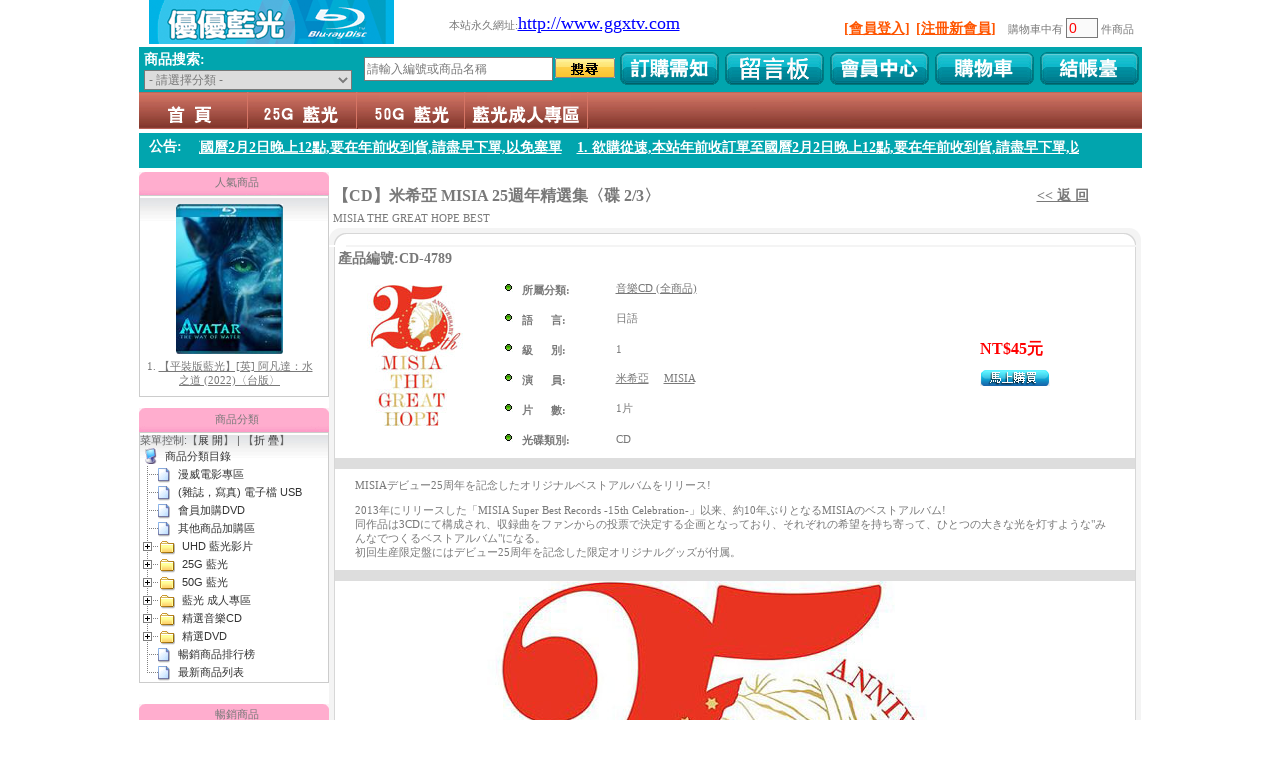

--- FILE ---
content_type: text/html; charset=UTF-8
request_url: http://ggxtv.com/shop/index.php?action=product_detail&uri=&product_id=198290
body_size: 61651
content:
<!DOCTYPE html>
<html lang="zh-CN">
<head>
    <meta charset="UTF-8">
    <meta http-equiv="content-type" content="text/html; charset=utf-8">
<!-- header start -->
<TITLE>GGXTV藍光電影網 BD 游戲光碟 PS3 台片 專賣店 備份站 jojo影音 XYZ SaleGameZ 藍光電影 藍光影片 藍光連續劇 藍光音樂 藍光資料博物館 台版 台版藍光 馬力碟 亞藝 gamedisc 迅達 XYZ藍光 熱門電影 藍光電影網 台片 台灣第一家藍光影音補帖站 新坎城影音多媒體資訊網   優質影音 newcity-disc bdgame 7-11shop DVD影片 太空戰士 百視達 華語專輯</TITLE>
<META http-equiv="Content-Type" content="text/html; charset=utf-8">
<META NAME="Description" CONTENT="dvd">
<META NAME="Keywords" CONTENT="vcd,dvd">
<SCRIPT LANGUAGE="JavaScript" SRC="/scripts/function.js"></SCRIPT>
<link rel="stylesheet" type="text/css" href="/stylesheet/style.css">
</HEAD>
<BODY TOPMARGIN="0" leftmargin="0" MARGINWIDTH="0" MARGINHEIGHT="0">
<table width="1003" border="0" align="center" cellpadding="0" cellspacing="0">
  <tr>
    <td>
    <TABLE cellSpacing=0 cellPadding=0 width="100%" border=0>
      <TBODY>
        <TR>
           <TD width="10" height=47>&nbsp;</TD>
           <TD align="left" width="254"><img src="/images/logo.gif"></TD>
		   <TD width="320" align="center">&nbsp;本站永久網址:<a href="http://www.ggxtv.com"><font size='4' color="blue">http://www.ggxtv.com</font></a></TD>
           <TD align="right">&nbsp;
		      <form name="FORM_CART">
              	&nbsp;&nbsp;<span class='menu'><a href="./index.php?action=customer_login">[會員登入]</a></span>&nbsp;&nbsp;<span class='menu'><a href="./index.php?action=customer_sign_up">[注冊新會員]</a></span>&nbsp;&nbsp;&nbsp;&nbsp;購物車中有 <input name="itemCount" type="text" size="2" value="0" disabled class="bo3"> 件商品             </form>
           </TD>
           <TD width="8">&nbsp;</TD>
        </TR>
      </TBODY>
    </TABLE>
	<table width="100%" border="0" cellspacing="0" cellpadding="0" >
      <tr>
	    <td bgcolor="#01a5ae">
		      <table width="100%" border="0" cellspacing="0" cellpadding="0">
                <tr>
				  <td align="left">
				   <!--search box//start-->
<table width="100%" height="27" border="0" cellpadding="0" cellspacing="0">
  <tr> 
	<td>
	  <table width="100%" border="0" cellspacing="2" cellpadding="0">
	  <form method="get" action="/shop/index.php" NAME="search_frm">
	   <input type=hidden name="action" value="product_search">
		<tr> 
		  <td width="5" align="right"></td>
		  <td width="250" valign="middle"><span class="t_search">商品搜索:</span>
		  			   <select NAME="cateID" class="bo_search">
		     <OPTION VALUE="">- 請選擇分類 -</OPTION>
			             <OPTION VALUE="238"> 
                    - 漫威電影專區</OPTION>
			             <OPTION VALUE="257"> 
                    - (雜誌，寫真) 電子檔 USB</OPTION>
			             <OPTION VALUE="241"> 
                    - 會員加購DVD</OPTION>
			             <OPTION VALUE="182"> 
                    - 其他商品加購區</OPTION>
			             <OPTION VALUE="230"> 
                    - UHD 藍光影片</OPTION>
			             <OPTION VALUE="249"> 
          &nbsp;&nbsp;          - 4K 原盤電影</OPTION>
			             <OPTION VALUE="231"> 
          &nbsp;&nbsp;          - BD25 UHD 電影</OPTION>
			             <OPTION VALUE="232"> 
          &nbsp;&nbsp;          - BD50 UHD 電影</OPTION>
			             <OPTION VALUE="72"> 
                    - 25G 藍光</OPTION>
			             <OPTION VALUE="157"> 
          &nbsp;&nbsp;          - 搶鮮版 專區</OPTION>
			             <OPTION VALUE="205"> 
          &nbsp;&nbsp;          - 藍光 電影</OPTION>
			             <OPTION VALUE="73"> 
          &nbsp;&nbsp;&nbsp;&nbsp;          - 歐美電影</OPTION>
			             <OPTION VALUE="96"> 
          &nbsp;&nbsp;&nbsp;&nbsp;          - 日韓電影</OPTION>
			             <OPTION VALUE="97"> 
          &nbsp;&nbsp;&nbsp;&nbsp;          - 華人電影</OPTION>
			             <OPTION VALUE="98"> 
          &nbsp;&nbsp;&nbsp;&nbsp;          - 其他國家電影</OPTION>
			             <OPTION VALUE="123"> 
          &nbsp;&nbsp;&nbsp;&nbsp;          - 三級電影</OPTION>
			             <OPTION VALUE="223"> 
          &nbsp;&nbsp;          - Dolby Atmos 音效專區</OPTION>
			             <OPTION VALUE="74"> 
          &nbsp;&nbsp;          - 藍光 音樂</OPTION>
			             <OPTION VALUE="129"> 
          &nbsp;&nbsp;&nbsp;&nbsp;          - 流行樂</OPTION>
			             <OPTION VALUE="130"> 
          &nbsp;&nbsp;&nbsp;&nbsp;          - 古典樂</OPTION>
			             <OPTION VALUE="131"> 
          &nbsp;&nbsp;&nbsp;&nbsp;          - 歌劇、舞台劇</OPTION>
			             <OPTION VALUE="252"> 
          &nbsp;&nbsp;&nbsp;&nbsp;          - 音樂藍光</OPTION>
			             <OPTION VALUE="76"> 
          &nbsp;&nbsp;          - 藍光 知識探索</OPTION>
			             <OPTION VALUE="75"> 
          &nbsp;&nbsp;          - 藍光 動畫</OPTION>
			             <OPTION VALUE="247"> 
          &nbsp;&nbsp;&nbsp;&nbsp;          - 特攝片</OPTION>
			             <OPTION VALUE="160"> 
          &nbsp;&nbsp;&nbsp;&nbsp;          - TV版 動畫</OPTION>
			             <OPTION VALUE="161"> 
          &nbsp;&nbsp;&nbsp;&nbsp;          - 電影版 動畫</OPTION>
			             <OPTION VALUE="126"> 
          &nbsp;&nbsp;&nbsp;&nbsp;          - 台灣配音動畫 專區</OPTION>
			             <OPTION VALUE="89"> 
          &nbsp;&nbsp;          - 藍光 影集</OPTION>
			             <OPTION VALUE="162"> 
          &nbsp;&nbsp;&nbsp;&nbsp;          - 美國影集</OPTION>
			             <OPTION VALUE="163"> 
          &nbsp;&nbsp;&nbsp;&nbsp;          - 日劇、韓劇</OPTION>
			             <OPTION VALUE="164"> 
          &nbsp;&nbsp;&nbsp;&nbsp;          - 台、港、大陸劇</OPTION>
			             <OPTION VALUE="80"> 
          &nbsp;&nbsp;          - 藍光 寫真</OPTION>
			             <OPTION VALUE="85"> 
          &nbsp;&nbsp;          - 藍光 快門3D</OPTION>
			             <OPTION VALUE="84"> 
          &nbsp;&nbsp;          - 藍光 偏色3D</OPTION>
			             <OPTION VALUE="207"> 
          &nbsp;&nbsp;          - 好片推薦 專區</OPTION>
			             <OPTION VALUE="208"> 
          &nbsp;&nbsp;&nbsp;&nbsp;          - 喜劇</OPTION>
			             <OPTION VALUE="209"> 
          &nbsp;&nbsp;&nbsp;&nbsp;          - 動作</OPTION>
			             <OPTION VALUE="210"> 
          &nbsp;&nbsp;&nbsp;&nbsp;          - 劇情</OPTION>
			             <OPTION VALUE="211"> 
          &nbsp;&nbsp;&nbsp;&nbsp;          - 愛情</OPTION>
			             <OPTION VALUE="212"> 
          &nbsp;&nbsp;&nbsp;&nbsp;          - 科幻</OPTION>
			             <OPTION VALUE="213"> 
          &nbsp;&nbsp;&nbsp;&nbsp;          - 冒險</OPTION>
			             <OPTION VALUE="214"> 
          &nbsp;&nbsp;&nbsp;&nbsp;          - 奇幻</OPTION>
			             <OPTION VALUE="215"> 
          &nbsp;&nbsp;&nbsp;&nbsp;          - 戰爭</OPTION>
			             <OPTION VALUE="216"> 
          &nbsp;&nbsp;&nbsp;&nbsp;          - 恐怖</OPTION>
			             <OPTION VALUE="217"> 
          &nbsp;&nbsp;&nbsp;&nbsp;          - 懸疑</OPTION>
			             <OPTION VALUE="218"> 
          &nbsp;&nbsp;&nbsp;&nbsp;          - 驚悚</OPTION>
			             <OPTION VALUE="202"> 
          &nbsp;&nbsp;&nbsp;&nbsp;          - 艾美獎  專區</OPTION>
			             <OPTION VALUE="204"> 
          &nbsp;&nbsp;          - 永遠的巨星</OPTION>
			             <OPTION VALUE="192"> 
          &nbsp;&nbsp;&nbsp;&nbsp;          - 羅賓威廉斯</OPTION>
			             <OPTION VALUE="193"> 
          &nbsp;&nbsp;&nbsp;&nbsp;          - 保羅沃克</OPTION>
			             <OPTION VALUE="206"> 
          &nbsp;&nbsp;&nbsp;&nbsp;          - 麥可傑克森 </OPTION>
			             <OPTION VALUE="222"> 
          &nbsp;&nbsp;&nbsp;&nbsp;          - 李小龍</OPTION>
			             <OPTION VALUE="132"> 
          &nbsp;&nbsp;          - 影片年份</OPTION>
			             <OPTION VALUE="259"> 
          &nbsp;&nbsp;&nbsp;&nbsp;          - 2026</OPTION>
			             <OPTION VALUE="253"> 
          &nbsp;&nbsp;&nbsp;&nbsp;          - 2025</OPTION>
			             <OPTION VALUE="251"> 
          &nbsp;&nbsp;&nbsp;&nbsp;          - 2024</OPTION>
			             <OPTION VALUE="250"> 
          &nbsp;&nbsp;&nbsp;&nbsp;          - 2023</OPTION>
			             <OPTION VALUE="248"> 
          &nbsp;&nbsp;&nbsp;&nbsp;          - 2022</OPTION>
			             <OPTION VALUE="246"> 
          &nbsp;&nbsp;&nbsp;&nbsp;          - 2021</OPTION>
			             <OPTION VALUE="240"> 
          &nbsp;&nbsp;&nbsp;&nbsp;          - 2020</OPTION>
			             <OPTION VALUE="234"> 
          &nbsp;&nbsp;&nbsp;&nbsp;          - 2019</OPTION>
			             <OPTION VALUE="233"> 
          &nbsp;&nbsp;&nbsp;&nbsp;          - 2018</OPTION>
			             <OPTION VALUE="227"> 
          &nbsp;&nbsp;&nbsp;&nbsp;          - 2017</OPTION>
			             <OPTION VALUE="224"> 
          &nbsp;&nbsp;&nbsp;&nbsp;          - 2016</OPTION>
			             <OPTION VALUE="219"> 
          &nbsp;&nbsp;&nbsp;&nbsp;          - 2015</OPTION>
			             <OPTION VALUE="181"> 
          &nbsp;&nbsp;&nbsp;&nbsp;          - 2014</OPTION>
			             <OPTION VALUE="151"> 
          &nbsp;&nbsp;&nbsp;&nbsp;          - 2013</OPTION>
			             <OPTION VALUE="133"> 
          &nbsp;&nbsp;&nbsp;&nbsp;          - 2012</OPTION>
			             <OPTION VALUE="134"> 
          &nbsp;&nbsp;&nbsp;&nbsp;          - 2011</OPTION>
			             <OPTION VALUE="135"> 
          &nbsp;&nbsp;&nbsp;&nbsp;          - 2010</OPTION>
			             <OPTION VALUE="136"> 
          &nbsp;&nbsp;&nbsp;&nbsp;          - 2009</OPTION>
			             <OPTION VALUE="137"> 
          &nbsp;&nbsp;&nbsp;&nbsp;          - 2008</OPTION>
			             <OPTION VALUE="138"> 
          &nbsp;&nbsp;&nbsp;&nbsp;          - 2007</OPTION>
			             <OPTION VALUE="139"> 
          &nbsp;&nbsp;&nbsp;&nbsp;          - 2006</OPTION>
			             <OPTION VALUE="140"> 
          &nbsp;&nbsp;&nbsp;&nbsp;          - 2005</OPTION>
			             <OPTION VALUE="141"> 
          &nbsp;&nbsp;&nbsp;&nbsp;          - 2004</OPTION>
			             <OPTION VALUE="142"> 
          &nbsp;&nbsp;&nbsp;&nbsp;          - 2003</OPTION>
			             <OPTION VALUE="143"> 
          &nbsp;&nbsp;&nbsp;&nbsp;          - 2002</OPTION>
			             <OPTION VALUE="144"> 
          &nbsp;&nbsp;&nbsp;&nbsp;          - 2001</OPTION>
			             <OPTION VALUE="145"> 
          &nbsp;&nbsp;&nbsp;&nbsp;          - 2000</OPTION>
			             <OPTION VALUE="146"> 
          &nbsp;&nbsp;&nbsp;&nbsp;          - 1990~1999</OPTION>
			             <OPTION VALUE="147"> 
          &nbsp;&nbsp;&nbsp;&nbsp;          - 1989 以前</OPTION>
			             <OPTION VALUE="95"> 
                    - 50G 藍光</OPTION>
			             <OPTION VALUE="226"> 
          &nbsp;&nbsp;          - 50G藍光 Dolby Atmos 音效專區</OPTION>
			             <OPTION VALUE="101"> 
          &nbsp;&nbsp;          - 藍光 電影</OPTION>
			             <OPTION VALUE="100"> 
          &nbsp;&nbsp;          - 藍光 知識探索</OPTION>
			             <OPTION VALUE="99"> 
          &nbsp;&nbsp;          - 藍光 演唱會</OPTION>
			             <OPTION VALUE="121"> 
          &nbsp;&nbsp;          - 藍光 快門3D</OPTION>
			             <OPTION VALUE="159"> 
          &nbsp;&nbsp;          - 台灣版電影專區</OPTION>
			             <OPTION VALUE="168"> 
          &nbsp;&nbsp;          - 4K重製版</OPTION>
			             <OPTION VALUE="170"> 
                    - 精選音樂CD</OPTION>
			             <OPTION VALUE="167"> 
          &nbsp;&nbsp;          - 音樂CD (全商品)</OPTION>
			             <OPTION VALUE="239"> 
          &nbsp;&nbsp;&nbsp;&nbsp;          - MP3 音樂隨身碟</OPTION>
			             <OPTION VALUE="171"> 
          &nbsp;&nbsp;          - 華語</OPTION>
			             <OPTION VALUE="183"> 
          &nbsp;&nbsp;          - 台語</OPTION>
			             <OPTION VALUE="172"> 
          &nbsp;&nbsp;          - 歐美</OPTION>
			             <OPTION VALUE="173"> 
          &nbsp;&nbsp;          - 日韓</OPTION>
			             <OPTION VALUE="190"> 
          &nbsp;&nbsp;          - 教學CD</OPTION>
			             <OPTION VALUE="194"> 
          &nbsp;&nbsp;          - 發燒碟</OPTION>
			             <OPTION VALUE="195"> 
          &nbsp;&nbsp;&nbsp;&nbsp;          - 天籟美聲</OPTION>
			             <OPTION VALUE="196"> 
          &nbsp;&nbsp;&nbsp;&nbsp;          - 古典音樂</OPTION>
			             <OPTION VALUE="197"> 
          &nbsp;&nbsp;&nbsp;&nbsp;          - 樂器演奏</OPTION>
			             <OPTION VALUE="198"> 
          &nbsp;&nbsp;&nbsp;&nbsp;          - 大自然心靈音樂</OPTION>
			             <OPTION VALUE="199"> 
          &nbsp;&nbsp;&nbsp;&nbsp;          - 藍調爵士</OPTION>
			             <OPTION VALUE="200"> 
          &nbsp;&nbsp;&nbsp;&nbsp;          - 電音House</OPTION>
			             <OPTION VALUE="174"> 
          &nbsp;&nbsp;&nbsp;&nbsp;          - 發燒試音</OPTION>
			             <OPTION VALUE="225"> 
          &nbsp;&nbsp;&nbsp;&nbsp;          - 電視電影原聲帶</OPTION>
			             <OPTION VALUE="201"> 
          &nbsp;&nbsp;&nbsp;&nbsp;          - 其他</OPTION>
			             <OPTION VALUE="175"> 
                    - 精選DVD</OPTION>
			             <OPTION VALUE="165"> 
          &nbsp;&nbsp;          - DVD (全商品)</OPTION>
			             <OPTION VALUE="176"> 
          &nbsp;&nbsp;          - 電影</OPTION>
			             <OPTION VALUE="177"> 
          &nbsp;&nbsp;          - 動畫</OPTION>
			             <OPTION VALUE="178"> 
          &nbsp;&nbsp;          - 影集</OPTION>
			             <OPTION VALUE="179"> 
          &nbsp;&nbsp;          - 三級&寫真</OPTION>
			             <OPTION VALUE="184"> 
          &nbsp;&nbsp;          - 演唱會、舞台劇</OPTION>
			             <OPTION VALUE="180"> 
          &nbsp;&nbsp;          - 知識探索</OPTION>
			             <OPTION VALUE="191"> 
          &nbsp;&nbsp;          - 教學DVD</OPTION>
			             <OPTION VALUE="186"> 
          &nbsp;&nbsp;          - 霹靂布袋戲</OPTION>
			             <OPTION VALUE="188"> 
          &nbsp;&nbsp;          - 兒童專區</OPTION>
			             <OPTION VALUE="220"> 
          &nbsp;&nbsp;          - 成人動畫</OPTION>
			             <OPTION VALUE="221"> 
          &nbsp;&nbsp;          - 惡搞好萊塢</OPTION>
			 		  </select>
          </td>
          <td width="100">
			<input name="keyword" type="text" class="bo_search" size="25" value="請輸入編號或商品名稱" onfocus="if(this.value=='請輸入編號或商品名稱')this.value='';" onblur="if(this.value=='')this.value='請輸入編號或商品名稱';">
            </td>
            <td align="left">
			<input name="search" type="image" src="/images/ggxtv/bt_search.gif" align="bottom">
		</td>
		</tr>
		</form>
	  </table>
	 </td>
  </tr>
</table>

<!--search box//end--> 
	  
				  </td>
				   <td width="105" align="center"><a href="http://ggxtv.com/shop/index.php?action=faq"><img src="/images/ggxtv/bt_dgxz_1.gif" onmouseover="this.src='/images/ggxtv/bt_dgxz_2.gif'" onmouseout="this.src='/images/ggxtv/bt_dgxz_1.gif'" border="0"></a></td>
				   <!--td width="105" align="center"><a href="http://ggxtv.com/shop/index.php?action=contact_us"><img src="/images/ggxtv/bt_lxwm_1.gif" onmouseover="this.src='/images/ggxtv/bt_lxwm_2.gif'" onmouseout="this.src='/images/ggxtv/bt_lxwm_1.gif'" border="0"></a></td-->
				   <td width="105" align="center"><a href="http://ggxtv.com/shop/index.php?action=guestbook_list"><img src="/images/ggxtv/guestbook_1.gif" onmouseover="this.src='/images/ggxtv/guestbook_2.gif'" onmouseout="this.src='/images/ggxtv/guestbook_1.gif'" border="0"></a></td>
				   <td width="105" align="center"><a href="http://ggxtv.com/shop/index.php?action=customer_order_history"><img src="/images/ggxtv/bt_hyzx_1.gif" onmouseover="this.src='/images/ggxtv/bt_hyzx_2.gif'" onmouseout="this.src='/images/ggxtv/bt_hyzx_1.gif'" border="0"></a></td>
				   <td width="105" align="center"><a href="http://ggxtv.com/shop/shopping_cart.php"><img src="/images/ggxtv/bt_gwc_1.gif" onmouseover="this.src='/images/ggxtv/bt_gwc_2.gif'" onmouseout="this.src='/images/ggxtv/bt_gwc_1.gif'" border="0"></a></td>
				   <td width="105" align="center"><a href="http://ggxtv.com/shop/index.php?action=checkout"><img src="/images/ggxtv/bt_jzt_1.gif" onmouseover="this.src='/images/ggxtv/bt_jzt_2.gif'" onmouseout="this.src='/images/ggxtv/bt_jzt_1.gif'" border="0"></a></td>
				</tr>
			  </table>
		</td>
	  </tr>
	</table>
	<STYLE>
UL {
	PADDING-BOTTOM: 0px; MARGIN: 0px; PADDING-LEFT: 0px; PADDING-RIGHT: 0px; PADDING-TOP: 0px
}
LI {
	PADDING-BOTTOM: 0px; MARGIN: 0px; PADDING-LEFT: 0px; PADDING-RIGHT: 0px; PADDING-TOP: 0px
}

#container {
	MARGIN: 0px auto; WIDTH: 1003px
}

#header {
	Z-INDEX: 9999; POSITION: relative; WIDTH: 1003px; HEIGHT: 37px; TOP: 0px; LEFT: 0px
}

.navigation LI {
	DISPLAY: inline;
}

#m1_cn {
	TEXT-INDENT: -9999px; WIDTH: 109px; DISPLAY: block; FLOAT: left; HEIGHT: 37px
}
#m2_cn {
	TEXT-INDENT: -9999px; WIDTH: 108px; DISPLAY: block; FLOAT: left; HEIGHT: 37px
}
#m3_cn {
	TEXT-INDENT: -9999px; WIDTH: 109px; DISPLAY: block; FLOAT: left; HEIGHT: 37px
}
#m4_cn {
	TEXT-INDENT: -9999px; WIDTH: 123px; DISPLAY: block; FLOAT: left; HEIGHT: 37px
}
#m5_cn {
	TEXT-INDENT: -9999px; WIDTH: 123px; DISPLAY: block; FLOAT: left; HEIGHT: 37px
}
#m6_cn {
	TEXT-INDENT: -9999px; WIDTH: 93px; DISPLAY: block; FLOAT: left; HEIGHT: 37px
}

#m1_cn:hover {
	BACKGROUND: url(/images/ggxtv/menu.gif) no-repeat 0px -62px
}
#m2_cn:hover {
	BACKGROUND: url(/images/ggxtv/menu.gif) no-repeat -109px -62px
}
#m3_cn:hover {
	BACKGROUND: url(/images/ggxtv/menu.gif) no-repeat -217px -62px
}
#m4_cn:hover {
	BACKGROUND: url(/images/ggxtv/menu.gif) no-repeat -326px -62px
}
#m5_cn:hover {
	BACKGROUND: url(/images/ggxtv/menu.gif) no-repeat -434px -62px
}
#m6_cn:hover {
	BACKGROUND: url(/images/ggxtv/menu.gif) no-repeat -557px -62px
}


#m1nav {
	POSITION: absolute; TOP: 37px; LEFT: 0px
}
#m2nav {
	POSITION: absolute; TOP: 37px; LEFT: 110px
}
#m3nav {
	POSITION: absolute; TOP: 37px; LEFT: 218px
}
#m4nav {
	POSITION: absolute; TOP: 37px; LEFT: 327px
}
#m5nav {
	POSITION: absolute; TOP: 37px; LEFT: 435px
}
#m6nav {
	POSITION: absolute; TOP: 37px; LEFT: 558px
}

#mainMenu {
	Z-INDEX: 3; POSITION: relative; WIDTH: 1003px; BACKGROUND: url(/images/ggxtv/menu.gif) no-repeat; FLOAT: left; HEIGHT: 37px;
}
#mainMenu UL LI UL {
	DISPLAY: none; BACKGROUND: #f2f2f2
}
#mainMenu UL LI UL LI A {
	LINE-HEIGHT: 25px; PADDING-LEFT: 20px; PADDING-RIGHT: 40px; DISPLAY: block; COLOR: #008cce
}
#mainMenu UL LI UL LI A:hover {
	BACKGROUND: url(/images/ggxtv/submenubg.jpg) repeat-x; COLOR: #ffffff
}
</STYLE>

<SCRIPT LANGUAGE="JavaScript" type="text/javascript" src="/scripts/jquery.js"></SCRIPT>
<DIV id=container>
   <DIV id=header>
	 <SCRIPT type=text/javascript>
		$(document).ready(function(){
			$('#mainMenu > ul > li').hover(function(){
				$('> ul',this).fadeIn();
			},function(){
				$('> ul',this).fadeOut('fast');
			});
		});
	 </SCRIPT>
	 <DIV id=mainMenu>
         <UL class=navigation>
		   <LI><A id=m1_cn title="首頁" href="./index.php">首頁</A> 
			 <LI><A id=m2_cn title="25G 藍光" href="./index.php?action=product_list&cate_id=72">25G 藍光</A>
			   <UL id=m2nav>
				<LI><A title="藍光 歐美電影" href="./index.php?action=product_list&cate_id=73">藍光 歐美電影</A> 
				<LI><A title="藍光 日韓電影" href="./index.php?action=product_list&cate_id=96">藍光 日韓電影</A> 
				<LI><A title="藍光 華人電影" href="./index.php?action=product_list&cate_id=97">藍光 華人電影</A> 
				<LI><A title="藍光 其它國家電影" href="./index.php?action=product_list&cate_id=98">藍光 其它國家電影</A> 
				<LI><A title="藍光 演唱會" href="./index.php?action=product_list&cate_id=74">藍光 演唱會</A>
				<LI><A title="藍光 知識探索" href="./index.php?action=product_list&cate_id=76">藍光 知識探索</A>
				<LI><A title="藍光 動畫" href="./index.php?action=product_list&cate_id=75">藍光 動畫</A>
				<LI><A title="藍光 影集" href="./index.php?action=product_list&cate_id=89">藍光 影集</A>
				<LI><A title="藍光 寫真" href="./index.php?action=product_list&cate_id=80">藍光 寫真</A>
				<LI><A title="藍光 快門3D" href="./index.php?action=product_list&cate_id=85">藍光 快門3D</A>
				<LI><A title="藍光 偏色3D" href="./index.php?action=product_list&cate_id=84">藍光 偏色3D</A>
			   </UL>
              <LI><A id=m3_cn title="50G 藍光" href="./index.php?action=product_list&cate_id=95">50G 藍光</A>
			  	<UL id=m3nav>
				<LI><A title="藍光 電影" href="./index.php?action=product_list&cate_id=101">藍光 電影</A>
				<LI><A title="藍光 知識探索" href="./index.php?action=product_list&cate_id=100">藍光 知識探索</A>
				<LI><A title="藍光 演喝會" href="./index.php?action=product_list&cate_id=99">藍光 演喝會</A>
			   </UL>
              <LI><A id=m4_cn title="藍光 成人專區" href="./index.php?action=product_list&cate_id=90">藍光 成人專區</A>
			   <UL id=m4nav>
				<LI><A title="藍光 有碼" href="./index.php?action=product_list&cate_id=58">藍光 有碼</A>
				<LI><A title="藍光 無碼(日本)" href="./index.php?action=product_list&cate_id=59">藍光 無碼(日本)</A>
				<LI><A title="藍光 無碼(歐美)" href="./index.php?action=product_list&cate_id=77">藍光 無碼(歐美)</A>
			   </UL>
		  </UL>
	 </DIV>
</DIV>
</DIV>    <!--style>
body{margin:0px;}
ul{list-style:none; border:0; padding:0px; margin:0px;}
li{list-style:none; float:left; border:0; padding:0px; margin:0px;}

.news_marquee{color:#fff;font-size:14px;}
.news_marquee a{color:#fff;font-size:14px;}
</style>

<table width="100%" border="0" cellspacing="0" cellpadding="0">
  <tbody>
	  <tr>
		<td height="4"></td>
	  </tr>
  </tbody>
</table>
<table width="100%" border="0" cellspacing="0" cellpadding="4" style="background-color:#136eb4;">
  <tr>
    <td width="50" height="30" align="center"><span style='color:#fff;font-size:14px;'>公告:&nbsp;&nbsp;</span></td>
    <td width="500">
		<marquee id="scrollarea" direction="left" scrolldelay="5" scrollamount="5" onmouseover="this.stop();" onmouseout="this.start();"> <span class='news_marquee'>1.<a href="index.php">sdfssssssssssssssss1</a> 2. <a href="index.php">sdfssssssssssssssss2</a> 3.sdfssssssssssssssss3</span></marquee>
	</td>
	<td>
	</td>
  </tr>
</table-->
<table width="100%" border="0" cellspacing="0" cellpadding="0">
  <tbody>
	  <tr>
		<td height="4"></td>
	  </tr>
  </tbody>
</table>
<STYLE>

.list_top{ width:1003px;height:35px; overflow:hidden; background:#01a5ae;}

.list_top .Empty{ width:40px; height:40px; float:left;}

.hot{ width:940px;height:40px;float:left;}

.hot ul{ width:940px; height:30px; overflow:hidden; margin:0;padding:0;}

.hot ul li{height:30px; float:left; margin-right:15px; line-height:30px;}

.hot ul li a{ color:#ffffff; font-size:14px; font-weight:bold;}

</STYLE>
<SCRIPT type="text/javascript" src="/scripts/MSClass.js"></SCRIPT>
<DIV class="list_top">
  <DIV style="float:left;width:50px;height:40px;color:#ffffff; font-size:14px;font-weight:bold;margin-left:10px;margin-top:5px;">公告:</DIV>
  <DIV id="hottitle" class="hot">
	 <UL id="ulid">
	   	          <LI><A href="./index.php?action=news_detail&id=53">1. 欲購從速,本站年前收訂單至國曆2月2日晚上12點,要在年前收到貨,請盡早下單,以免塞單</A></LI>
	   	 </UL>
  </DIV>
</DIV>
<SCRIPT language="javascript">
new Marquee(["hottitle","ulid"],2,2,880,30,20,0,0);
</SCRIPT><!-- header end --> 
<script language="javascript">
    var openedWin;
	function AddToShoppingCart(ProdID)
	{
		if(openedWin)
		{
		  openedWin.close();
		  openedWin = null;
		}

		var poo = window.open ("addtocart.php?prodid="+ProdID, "newwindow", "height=150, width=300, top=200, left=450, toolbar=no, menubar=no, scrollbars=no, resizable=no,location=no, status=no") ;

		openedWin = poo;

		poo.focus();
	}
</script>
<table width="100%" align="" border="0" cellspacing="0" cellpadding="0" height="450">
 <tbody>
  <tr> 
    <td valign="top">
	<table width="100%" border="0" cellspacing="0" cellpadding="0">
	<tbody>
	  <tr>
		<td height="4"></td>
	  </tr>
	  </tbody>
	</table>
   <script type="text/javascript">
 function openUrl(url)
 {
   var bobo=document.getElementById("bobo"); //iframe id
   if (document.getElementById)
   {
	 bobo.style.visibility = 'visible';
	 bobo.src=url;
   }

 }
</script>
<table width="100%" align="" border="0" cellspacing="0" cellpadding="0" height="450">
  <tbody>
	<tr>
      <td width="210" valign="top"> 
        <table width="100%" height="100%" border="0" cellpadding="0" cellspacing="0">
  <tr>      
    <td valign="top">
	  <table width="100%" border="0" cellspacing="0" cellpadding="0">
         <tr> 
          <td align="center"> 
            <script src="/scripts/scroll.js" type="text/javascript"></script>
<script type="text/javascript">
<!--
function initScroller()
{
	initScrollerObjs();
	//initScrollerObjs2();
}
function initScrollerObjs() {
 scroller1 = new scrollerObj(0,0,180,200,"center","holder");
   
	scroller1.addItem("<table><tr><td align=center><a href='index.php?action=product_detail&uri=&product_id=188160'><img src='http://www.gg77tv.com/product_img/bd25-9~/img/BC-59852.jpg' width=107 height=150 border=0></a></td></tr><tr><td align=center>1. <a href='index.php?action=product_detail&uri=&product_id=188160'>【平裝版藍光】[英] 阿凡達：水之道 (2022)〈台版〉</a></td></tr></table>");
  
	scroller1.addItem("<table><tr><td align=center><a href='index.php?action=product_detail&uri=&product_id=192706'><img src='http://www.gg77tv.com/product_img/bd25-10~/img/BC-63370.jpg' width=107 height=150 border=0></a></td></tr><tr><td align=center>2. <a href='index.php?action=product_detail&uri=&product_id=192706'>【平裝版藍光】[英] 印第安納瓊斯：命運輪盤 (2023)[正式版]</a></td></tr></table>");
  
	scroller1.addItem("<table><tr><td align=center><a href='index.php?action=product_detail&uri=&product_id=191274'><img src='http://www.gg77tv.com/product_img/bd25-9~/img/BC-62311.jpg' width=107 height=150 border=0></a></td></tr><tr><td align=center>3. <a href='index.php?action=product_detail&uri=&product_id=191274'>【平裝版藍光】[英] 玩命關頭 X / 玩命關頭 10 (2023)[台版字幕]</a></td></tr></table>");
  
	scroller1.addItem("<table><tr><td align=center><a href='index.php?action=product_detail&uri=&product_id=190440'><img src='http://www.gg77tv.com/product_img/bd25-9~/img/BC-61676.jpg' width=107 height=150 border=0></a></td></tr><tr><td align=center>4. <a href='index.php?action=product_detail&uri=&product_id=190440'>【平裝版藍光】[英] 絕地營救 / 盟約 (2023)[正式版](Atmos 版)</a></td></tr></table>");
  
	scroller1.addItem("<table><tr><td align=center><a href='index.php?action=product_detail&uri=&product_id=191471'><img src='http://www.gg77tv.com/product_img/bd25-9~/img/BC-62465.jpg' width=107 height=150 border=0></a></td></tr><tr><td align=center>5. <a href='index.php?action=product_detail&uri=&product_id=191471'>【平裝版藍光】[英] 坎達哈行動 / 坎大哈陷落 (2023) [正式版]</a></td></tr></table>");
  
	scroller1.addItem("<table><tr><td align=center><a href='index.php?action=product_detail&uri=&product_id=192611'><img src='http://www.gg77tv.com/product_img/bd25-10~/img/BC-63323.jpg' width=107 height=150 border=0></a></td></tr><tr><td align=center>6. <a href='index.php?action=product_detail&uri=&product_id=192611'>【平裝版藍光】[英] 巨齒鯊2：海溝深淵 (2023)〈台版〉</a></td></tr></table>");
  
	scroller1.addItem("<table><tr><td align=center><a href='index.php?action=product_detail&uri=&product_id=185562'><img src='http://www.gg77tv.com/product_img/bd25-8~/img/BC-57747.jpg' width=107 height=150 border=0></a></td></tr><tr><td align=center>7. <a href='index.php?action=product_detail&uri=&product_id=185562'>【平裝版藍光】[英] 子彈列車 (2022)〈台版〉</a></td></tr></table>");
  
	scroller1.addItem("<table><tr><td align=center><a href='index.php?action=product_detail&uri=&product_id=183742'><img src='http://www.gg77tv.com/product_img/bd25-8~/img/BC-56260.jpg' width=107 height=150 border=0></a></td></tr><tr><td align=center>8. <a href='index.php?action=product_detail&uri=&product_id=183742'>【平裝版藍光】[英] 秘境探險 / 神秘海域 (2022)〈台版〉</a></td></tr></table>");
  
	scroller1.addItem("<table><tr><td align=center><a href='index.php?action=product_detail&uri=&product_id=192826'><img src='http://www.gg77tv.com/product_img/bd25-10~/img/BC-63485.jpg' width=107 height=150 border=0></a></td></tr><tr><td align=center>9. <a href='index.php?action=product_detail&uri=&product_id=192826'>【平裝版藍光】[英] 芭比 (2023)(Atmos 版)</a></td></tr></table>");
  
	scroller1.addItem("<table><tr><td align=center><a href='index.php?action=product_detail&uri=&product_id=183694'><img src='http://www.gg77tv.com/product_img/bd25-8~/img/BC-56191.jpg' width=107 height=150 border=0></a></td></tr><tr><td align=center>10. <a href='index.php?action=product_detail&uri=&product_id=183694'>【平裝版藍光】[英] 蝙蝠俠 (2022)(Atmos 版) [台版字幕]</a></td></tr></table>");

  scroller1.create();
  setMouseEvents();
}
window.onload = initScroller;
-->
</script>
<TABLE cellSpacing=0 cellPadding=0 width=190 border=0>
  <TBODY>
    <TR> 
      <TD background=/images/new/box_bg.gif> <TABLE cellSpacing=0 cellPadding=0 width="90%" border=0>
          <TBODY>
            <TR> 
              <TD vAlign=bottom width="15%" height=23>&nbsp;</TD>
              <TD class=14font align=middle width="85%"> 
                人氣商品
              </TD>
            </TR>
          </TBODY>
        </TABLE></TD>
    </TR>
  </TBODY>
</TABLE>
<TABLE style="BORDER-COLLAPSE: collapse" borderColor=#cccccc cellSpacing=0 cellPadding=0 width=190 border=1>
  <TBODY>
    <TR> 
      <TD vAlign=top> <TABLE class=bgup cellSpacing=0 cellPadding=0 width="100%" background=/images/search_bg.gif border=0>
          <TBODY>
            <TR> 
              <TD align=middle colSpan=3> <table width="100%" height="100" border="0" cellpadding="0" cellspacing="0">
                  <tr> 
                    <td valign="top" align="left"> 
                      <div style="height: 200px; width: 100%;"> 
                        <div id="holder"></div>
                      </div></td>
                  </tr>
                </table> </TD>
            </TR>
          </TBODY>
        </TABLE></TD>
    </TR>
  </TBODY>
</TABLE>
 
          </td>
        </tr>
		<tr>
          <td align="center">&nbsp;</td>
        </tr>
		<tr> 
          <td align="center"> 
            <link rel="StyleSheet" href="/lib/dtree/dtree.css" type="text/css" />
<SCRIPT LANGUAGE="JavaScript" SRC="/lib/dtree/dtree.js"></SCRIPT>
<TABLE cellSpacing=0 cellPadding=0 width=190 border=0>
  <TBODY>
    <TR> 
      <TD background=/images/new/box_bg.gif> 
        <TABLE cellSpacing=0 cellPadding=0 width="90%" border=0>
          <TBODY>
            <TR> 
              <TD vAlign=bottom width="15%" height=24>&nbsp;</TD>
              <TD class=14font align=middle width="85%">
                商品分類
              </TD>
            </TR>
          </TBODY>
        </TABLE>
      </TD>
    </TR>
  </TBODY>
</TABLE>
<TABLE style="BORDER-COLLAPSE: collapse" borderColor=#cccccc cellSpacing=0 cellPadding=0 width=190 border=1>
  <TBODY>
    <TR> 
      <TD vAlign=top> 
	    <TABLE class=bgup cellSpacing=0 cellPadding=0 width="100%" background="/images/search_bg.gif" border=0>
          <TBODY>
            <TR> 
              <TD align=left colSpan=3>
                <div class="dtree">
                    菜單控制:【<a href="javascript: d.openAll();">展 開</a>】 | 【<a href="javascript: d.closeAll();">折 疊</a>】</br>
                    <script type="text/javascript">
                        <!--
                        d = new dTree('d');
						d.add(0,-1,'商品分類目錄','index.php');
d.add(238,0,'漫威電影專區','index.php?action=product_list&cate_id=238');
d.add(257,0,'(雜誌，寫真) 電子檔 USB','index.php?action=product_list&cate_id=257');
d.add(241,0,'會員加購DVD','index.php?action=product_list&cate_id=241');
d.add(182,0,'其他商品加購區','index.php?action=product_list&cate_id=182');
d.add(230,0,'UHD 藍光影片','index.php?action=product_list&cate_id=230');
d.add(249,230,'4K 原盤電影','index.php?action=product_list&cate_id=249');
d.add(231,230,'BD25 UHD 電影','index.php?action=product_list&cate_id=231');
d.add(232,230,'BD50 UHD 電影','index.php?action=product_list&cate_id=232');
d.add(72,0,'25G 藍光','index.php?action=product_list&cate_id=72');
d.add(157,72,'搶鮮版 專區','index.php?action=product_list&cate_id=157');
d.add(205,72,'藍光 電影','index.php?action=product_list&cate_id=205');
d.add(73,205,'歐美電影','index.php?action=product_list&cate_id=73');
d.add(96,205,'日韓電影','index.php?action=product_list&cate_id=96');
d.add(97,205,'華人電影','index.php?action=product_list&cate_id=97');
d.add(98,205,'其他國家電影','index.php?action=product_list&cate_id=98');
d.add(123,205,'三級電影','index.php?action=product_list&cate_id=123');
d.add(128,205,'台灣版電影 專區','index.php?action=product_list&cate_id=128');
d.add(223,72,'Dolby Atmos 音效專區','index.php?action=product_list&cate_id=223');
d.add(74,72,'藍光 音樂','index.php?action=product_list&cate_id=74');
d.add(129,74,'流行樂','index.php?action=product_list&cate_id=129');
d.add(130,74,'古典樂','index.php?action=product_list&cate_id=130');
d.add(131,74,'歌劇、舞台劇','index.php?action=product_list&cate_id=131');
d.add(252,74,'音樂藍光','index.php?action=product_list&cate_id=252');
d.add(76,72,'藍光 知識探索','index.php?action=product_list&cate_id=76');
d.add(75,72,'藍光 動畫','index.php?action=product_list&cate_id=75');
d.add(247,75,'特攝片','index.php?action=product_list&cate_id=247');
d.add(160,75,'TV版 動畫','index.php?action=product_list&cate_id=160');
d.add(161,75,'電影版 動畫','index.php?action=product_list&cate_id=161');
d.add(126,75,'台灣配音動畫 專區','index.php?action=product_list&cate_id=126');
d.add(89,72,'藍光 影集','index.php?action=product_list&cate_id=89');
d.add(162,89,'美國影集','index.php?action=product_list&cate_id=162');
d.add(163,89,'日劇、韓劇','index.php?action=product_list&cate_id=163');
d.add(164,89,'台、港、大陸劇','index.php?action=product_list&cate_id=164');
d.add(80,72,'藍光 寫真','index.php?action=product_list&cate_id=80');
d.add(85,72,'藍光 快門3D','index.php?action=product_list&cate_id=85');
d.add(84,72,'藍光 偏色3D','index.php?action=product_list&cate_id=84');
d.add(207,72,'好片推薦 專區','index.php?action=product_list&cate_id=207');
d.add(208,207,'喜劇','index.php?action=product_list&cate_id=208');
d.add(209,207,'動作','index.php?action=product_list&cate_id=209');
d.add(210,207,'劇情','index.php?action=product_list&cate_id=210');
d.add(211,207,'愛情','index.php?action=product_list&cate_id=211');
d.add(212,207,'科幻','index.php?action=product_list&cate_id=212');
d.add(213,207,'冒險','index.php?action=product_list&cate_id=213');
d.add(214,207,'奇幻','index.php?action=product_list&cate_id=214');
d.add(215,207,'戰爭','index.php?action=product_list&cate_id=215');
d.add(216,207,'恐怖','index.php?action=product_list&cate_id=216');
d.add(217,207,'懸疑','index.php?action=product_list&cate_id=217');
d.add(218,207,'驚悚','index.php?action=product_list&cate_id=218');
d.add(202,207,'艾美獎  專區','index.php?action=product_list&cate_id=202');
d.add(204,72,'永遠的巨星','index.php?action=product_list&cate_id=204');
d.add(192,204,'羅賓威廉斯','index.php?action=product_list&cate_id=192');
d.add(193,204,'保羅沃克','index.php?action=product_list&cate_id=193');
d.add(206,204,'麥可傑克森 ','index.php?action=product_list&cate_id=206');
d.add(222,204,'李小龍','index.php?action=product_list&cate_id=222');
d.add(132,72,'影片年份','index.php?action=product_list&cate_id=132');
d.add(259,132,'2026','index.php?action=product_list&cate_id=259');
d.add(253,132,'2025','index.php?action=product_list&cate_id=253');
d.add(251,132,'2024','index.php?action=product_list&cate_id=251');
d.add(250,132,'2023','index.php?action=product_list&cate_id=250');
d.add(248,132,'2022','index.php?action=product_list&cate_id=248');
d.add(246,132,'2021','index.php?action=product_list&cate_id=246');
d.add(240,132,'2020','index.php?action=product_list&cate_id=240');
d.add(234,132,'2019','index.php?action=product_list&cate_id=234');
d.add(233,132,'2018','index.php?action=product_list&cate_id=233');
d.add(227,132,'2017','index.php?action=product_list&cate_id=227');
d.add(224,132,'2016','index.php?action=product_list&cate_id=224');
d.add(219,132,'2015','index.php?action=product_list&cate_id=219');
d.add(181,132,'2014','index.php?action=product_list&cate_id=181');
d.add(151,132,'2013','index.php?action=product_list&cate_id=151');
d.add(133,132,'2012','index.php?action=product_list&cate_id=133');
d.add(134,132,'2011','index.php?action=product_list&cate_id=134');
d.add(135,132,'2010','index.php?action=product_list&cate_id=135');
d.add(136,132,'2009','index.php?action=product_list&cate_id=136');
d.add(137,132,'2008','index.php?action=product_list&cate_id=137');
d.add(138,132,'2007','index.php?action=product_list&cate_id=138');
d.add(139,132,'2006','index.php?action=product_list&cate_id=139');
d.add(140,132,'2005','index.php?action=product_list&cate_id=140');
d.add(141,132,'2004','index.php?action=product_list&cate_id=141');
d.add(142,132,'2003','index.php?action=product_list&cate_id=142');
d.add(143,132,'2002','index.php?action=product_list&cate_id=143');
d.add(144,132,'2001','index.php?action=product_list&cate_id=144');
d.add(145,132,'2000','index.php?action=product_list&cate_id=145');
d.add(146,132,'1990~1999','index.php?action=product_list&cate_id=146');
d.add(147,132,'1989 以前','index.php?action=product_list&cate_id=147');
d.add(95,0,'50G 藍光','index.php?action=product_list&cate_id=95');
d.add(226,95,'50G藍光 Dolby Atmos 音效專區','index.php?action=product_list&cate_id=226');
d.add(101,95,'藍光 電影','index.php?action=product_list&cate_id=101');
d.add(100,95,'藍光 知識探索','index.php?action=product_list&cate_id=100');
d.add(99,95,'藍光 演唱會','index.php?action=product_list&cate_id=99');
d.add(121,95,'藍光 快門3D','index.php?action=product_list&cate_id=121');
d.add(159,95,'台灣版電影專區','index.php?action=product_list&cate_id=159');
d.add(168,95,'4K重製版','index.php?action=product_list&cate_id=168');
d.add(90,0,'藍光 成人專區','index.php?action=product_list&cate_id=90');
d.add(153,90,'藍光 成人3D專區','index.php?action=product_list&cate_id=153');
d.add(154,153,'日本 (3D有碼)','index.php?action=product_list&cate_id=154');
d.add(155,153,'日本 (3D無碼)','index.php?action=product_list&cate_id=155');
d.add(156,153,'歐美 (3D無碼)','index.php?action=product_list&cate_id=156');
d.add(58,90,'藍光 有碼','index.php?action=product_list&cate_id=58');
d.add(59,90,'藍光 無碼(日本)','index.php?action=product_list&cate_id=59');
d.add(77,90,'藍光 無碼(歐美)','index.php?action=product_list&cate_id=77');
d.add(169,90,'東京熱 (Tokyo Hot)','index.php?action=product_list&cate_id=169');
d.add(254,90,'藍光 無碼(內地，台灣)','index.php?action=product_list&cate_id=254');
d.add(170,0,'精選音樂CD','index.php?action=product_list&cate_id=170');
d.add(167,170,'音樂CD (全商品)','index.php?action=product_list&cate_id=167');
d.add(239,167,'MP3 音樂隨身碟','index.php?action=product_list&cate_id=239');
d.add(171,170,'華語','index.php?action=product_list&cate_id=171');
d.add(183,170,'台語','index.php?action=product_list&cate_id=183');
d.add(172,170,'歐美','index.php?action=product_list&cate_id=172');
d.add(173,170,'日韓','index.php?action=product_list&cate_id=173');
d.add(190,170,'教學CD','index.php?action=product_list&cate_id=190');
d.add(194,170,'發燒碟','index.php?action=product_list&cate_id=194');
d.add(195,194,'天籟美聲','index.php?action=product_list&cate_id=195');
d.add(196,194,'古典音樂','index.php?action=product_list&cate_id=196');
d.add(197,194,'樂器演奏','index.php?action=product_list&cate_id=197');
d.add(198,194,'大自然心靈音樂','index.php?action=product_list&cate_id=198');
d.add(199,194,'藍調爵士','index.php?action=product_list&cate_id=199');
d.add(200,194,'電音House','index.php?action=product_list&cate_id=200');
d.add(174,194,'發燒試音','index.php?action=product_list&cate_id=174');
d.add(225,194,'電視電影原聲帶','index.php?action=product_list&cate_id=225');
d.add(201,194,'其他','index.php?action=product_list&cate_id=201');
d.add(175,0,'精選DVD','index.php?action=product_list&cate_id=175');
d.add(165,175,'DVD (全商品)','index.php?action=product_list&cate_id=165');
d.add(243,165,'無碼流出版&馬賽克破壞版DVD','index.php?action=product_list&cate_id=243');
d.add(176,175,'電影','index.php?action=product_list&cate_id=176');
d.add(177,175,'動畫','index.php?action=product_list&cate_id=177');
d.add(178,175,'影集','index.php?action=product_list&cate_id=178');
d.add(179,175,'三級&寫真','index.php?action=product_list&cate_id=179');
d.add(184,175,'演唱會、舞台劇','index.php?action=product_list&cate_id=184');
d.add(180,175,'知識探索','index.php?action=product_list&cate_id=180');
d.add(191,175,'教學DVD','index.php?action=product_list&cate_id=191');
d.add(186,175,'霹靂布袋戲','index.php?action=product_list&cate_id=186');
d.add(188,175,'兒童專區','index.php?action=product_list&cate_id=188');
d.add(189,175,'成人圖庫、短片','index.php?action=product_list&cate_id=189');
d.add(220,175,'成人動畫','index.php?action=product_list&cate_id=220');
d.add(221,175,'惡搞好萊塢','index.php?action=product_list&cate_id=221');
						
						d.add('99999999997','0','暢銷商品排行榜','index.php?action=best_sell');
d.add('99999999996','0','最新商品列表','index.php?action=product_new');

                        document.write(d);
                
                        //-->
                    </script>
                
                </div>
              </TD>
            </TR>
          </TBODY>
        </TABLE>
	  </TD>
    </TR>
  </TBODY>
</TABLE>
          </td>
        </tr>
        <tr>
          <td align="center">&nbsp;</td>
        </tr>
		<tr> 
          <td align="center"> 
            <table width="100%" border="0" cellspacing="0" cellpadding="0">
  <tbody>
    <tr> 
      <td height="10"></td>
    </tr>
  </tbody>
</table>
<TABLE cellSpacing=0 cellPadding=0 width=190 border=0>
  <TBODY>
    <TR> 
      <TD background=/images/new/box_bg.gif> <TABLE cellSpacing=0 cellPadding=0 width="90%" border=0>
          <TBODY>
            <TR> 
              <TD vAlign=bottom width="15%" height=23>&nbsp;</TD>
              <TD class=14font align=middle width="85%"> 
                暢銷商品
              </TD>
            </TR>
          </TBODY>
        </TABLE></TD>
    </TR>
  </TBODY>
</TABLE>
<TABLE style="BORDER-COLLAPSE: collapse" borderColor=#cccccc cellSpacing=0 cellPadding=0 width=190 border=1>
  <TBODY>
    <TR> 
      <TD height="102" vAlign=top> 
        <TABLE class=bgup cellSpacing=0 cellPadding=0 width="100%" background=/images/search_bg.gif border=0>
          <TBODY>
            <TR> 
              <TD align=middle colSpan=3> <table width="100%" height="100" border="0" cellpadding="0" cellspacing="0">
                  <tr> 
                    <td valign="top" align="left"> 
                                            <table width="100%" border="0" cellpadding="2" cellspacing="0">
                                                <tr> 
                          <td valign="top" align="left"> 
                            1                            . <a href="index.php?action=product_detail&uri=&product_id=175362">
                            【平裝版藍光】[英] 哥吉拉大戰金剛 (2021)(Atmos 版)〈台版〉                            </a> </td>
                        </tr>
                                                <tr> 
                          <td valign="top" align="left"> 
                            2                            . <a href="index.php?action=product_detail&uri=&product_id=173193">
                            【平裝版藍光】[英] 天能 / 信條 (2020)〈台版〉                            </a> </td>
                        </tr>
                                                <tr> 
                          <td valign="top" align="left"> 
                            3                            . <a href="index.php?action=product_detail&uri=&product_id=170450">
                            【平裝版藍光】[英] 怒海戰艦  (2020)                            </a> </td>
                        </tr>
                                                <tr> 
                          <td valign="top" align="left"> 
                            4                            . <a href="index.php?action=product_detail&uri=&product_id=188160">
                            【平裝版藍光】[英] 阿凡達：水之道 (2022)〈台版〉                            </a> </td>
                        </tr>
                                                <tr> 
                          <td valign="top" align="left"> 
                            5                            . <a href="index.php?action=product_detail&uri=&product_id=177466">
                            【平裝版藍光】[英] 黑寡婦  (2021)(Atmos 版)〈台版〉                            </a> </td>
                        </tr>
                                                <tr> 
                          <td valign="top" align="left"> 
                            6                            . <a href="index.php?action=product_detail&uri=&product_id=177984">
                            【平裝版藍光】[英] 玩命關頭 9  (2021)(Atmos 版)〈台版〉                            </a> </td>
                        </tr>
                                                <tr> 
                          <td valign="top" align="left"> 
                            7                            . <a href="index.php?action=product_detail&uri=&product_id=180329">
                            【平裝版藍光】[英] 007：生死交戰 / 007：無暇赴死 (2020)(Atmos 版) [台版字幕]                            </a> </td>
                        </tr>
                                                <tr> 
                          <td valign="top" align="left"> 
                            8                            . <a href="index.php?action=product_detail&uri=&product_id=174145">
                            【平裝版藍光】[日] 鬼滅之刃劇場版 無限列車篇 (2020)〈台版〉                            </a> </td>
                        </tr>
                                                <tr> 
                          <td valign="top" align="left"> 
                            9                            . <a href="index.php?action=product_detail&uri=&product_id=179806">
                            【平裝版藍光】[英] 沙丘 (2021)(Atmos 版)〈台版〉                            </a> </td>
                        </tr>
                                                <tr> 
                          <td valign="top" align="left"> 
                            10                            . <a href="index.php?action=product_detail&uri=&product_id=173975">
                            【平裝版藍光】[英] 游牧人生 (2020)榮獲第93屆奧斯卡最佳影片〈台版〉                            </a> </td>
                        </tr>
                                              </table>
                                          </td>
                  </tr>
                </table></TD>
            </TR>
          </TBODY>
        </TABLE></TD>
    </TR>
  </TBODY>
</TABLE>          </td>
        </tr>
		<tr>
          <td align="center">&nbsp;</td>
        </tr>
      </table>
	</td>
 </tr>
</table> 
      </td>	
      <td valign="top"> 
        <!--dh //start-->
        <!--table width="100%" border="0" cellspacing="0" cellpadding="0">
          <tr> 
            <td width="11"><img src="/images/dh_l.gif" width="11" height="35"></td>
            <td background="/images/dh_m.gif">&nbsp;&nbsp;<a href="http://ggxtv.com/shop/index.php">首&nbsp;&nbsp;&nbsp;&nbsp;頁</a> >> 商品詳情</td>
            <td width="11"><img src="/images/dh_r.gif" width="11" height="35"></td>
          </tr>
        </table-->
        <!--dh//end-->
		<table width="100%" border="0" cellspacing="0" cellpadding="0">
		 <tbody>
		  <tr>
			<td height="10"></td>
		  </tr>
		  </tbody>
		</table>
        <!--product list//start-->
        				<table width="100%" border="0" cellspacing="2" cellpadding="2">
          <tr> 
            <td class="h11"><b>【CD】米希亞 MISIA  25週年精選集〈碟 2/3〉</b></td>
            <td class="h1" width="100"><a href="javascript:history.back();"><< 返 回</a></td>
          </tr>
                    <tr> 
            <td colspan="2">MISIA THE GREAT HOPE BEST</td>
          </tr>
                  </table>
		        <TABLE cellSpacing=0 cellPadding=0 width="100%" border=0>
          <TBODY>
            <TR> 
              <TD align=left width=17 background=/images/newgoods_b2.gif><IMG height=17 src="/images/newgoods_t1.gif" width=17></TD>
              <TD align=right background=/images/newgoods_t2.gif><IMG  height=17 src="/images/newgoods_t3.gif" width=17></TD>
            </TR>
          </TBODY>
        </TABLE> 
		 <TABLE cellSpacing=0 cellPadding=0 width="100%" border=0>
          <TBODY>
            <TR> 
              <TD width=6 background=/images/newgoods_1.gif><IMG height=1 src="/images/newgoods_1.gif" width=6></TD>
              <TD align=middle> 
                               
                <table width="100%" border="0" cellspacing="0" cellpadding="0">
                  <tbody>
                    <tr> 
                      <td colspan="3">
					  <table width="100%" border="0" cellpadding="2" cellspacing="1">
						  <tr bgcolor="#FFFFFF">
						     <td class="h1">產品編號:CD-4789</td>
						  </tr>
						</table>
					    <table width="100%" border="0" cellpadding="2" cellspacing="1">
                          <tr bgcolor="#FFFFFF"> 
                            <td width="20%" align="center" valign="top"><br>
                              <img src="http://www.gg77tv.com/product_img/bd25-11~/img/CD-4789.jpg" border="0"></td>
                            <td width="60%" height="35" valign="middle"><table width="100%" border="0" cellpadding="2" cellspacing="1">
                                <tr bgcolor="#FFFFFF"> 
                                  <td width="24%" height="25" align="left"><img src="/images/new/dot.gif"><b>&nbsp;&nbsp;所屬分類:</b></td>
                                  <td width="76%"><a href="./index.php?action=product_list&cate_id=167"> 
                                    音樂CD (全商品)</a></td>
                                </tr>
                                                                                                                                                          <tr bgcolor="#FFFFFF"> 
                                  <td width="24%" height="25" align="left"><b><img src="/images/new/dot.gif">&nbsp;&nbsp;語&nbsp;&nbsp;&nbsp;&nbsp;&nbsp;&nbsp;言:</b></td>
                                  <td>日語</td>
                                </tr>
                                                                                                                    <tr bgcolor="#FFFFFF"> 
                                  <td width="24%" height="25" align="left"><b><img src="/images/new/dot.gif">&nbsp;&nbsp;級&nbsp;&nbsp;&nbsp;&nbsp;&nbsp;&nbsp;別:</b></td>
                                  <td>1</td>
                                </tr>
                                                                                                                    <tr bgcolor="#FFFFFF"> 
                                  <td height="25" align="left"><b><img src="/images/new/dot.gif">&nbsp;&nbsp;演&nbsp;&nbsp;&nbsp;&nbsp;&nbsp;&nbsp;員:</b></td>
                                  <td> 
                                    <a href="./index.php?action=product_search&actress=%E7%B1%B3%E5%B8%8C%E4%BA%9E">米希亞</a> &nbsp;&nbsp;&nbsp;&nbsp;<a href="./index.php?action=product_search&actress=MISIA">MISIA</a> &nbsp;&nbsp;&nbsp;&nbsp;                                  </td>
                                </tr>
                                                                                                                                            							                                    <tr bgcolor="#FFFFFF"> 
                                  <td height="25" align="left"><b><img src="/images/new/dot.gif">&nbsp;&nbsp;片&nbsp;&nbsp;&nbsp;&nbsp;&nbsp;&nbsp;數:</b></td>
                                  <td>1片</td>
                                </tr>
                                                                                                <tr bgcolor="#FFFFFF"> 
                                  <td width="24%" height="25" align="left"><b><img src="/images/new/dot.gif">&nbsp;&nbsp;光碟類別:</b></td>
                                  <td>CD</td>
                                </tr>
                                                              </table> </td>
                            <td width="20%" valign="middle">
							   <table width="100%" border="0" cellpadding="0" cellspacing="0">
                                <tr> 
                                  <td height="30">&nbsp;<font class="price16">NT$45元</font></td>
                                </tr>
                                <tr> 
                                  <td height="28">&nbsp;<A href="javascript:AddToShoppingCart('198290')"><img src="/images/buy_big5.gif" width="70" height="16" alt="" border=0></A></td>
                                </tr>
                              </table>
							</td>
                          </tr>
                        </table>
					  </td>
                    </tr>
										<tr> 
                      <td height="10" colspan="3"> <table width="100%" border="0" cellpadding="0" cellspacing="0" bgcolor="#dddddd">
                          <tr> 
                            <td>&nbsp; </td>
                          </tr>
                        </table></td>
                    </tr>

					<tr> 
                      <td height="10" colspan="3"></td>
                    </tr>
                    <tr> 
                      <td height="15" colspan="3" align="center">
                       <table width="95%" border="0" cellspacing="0" cellpadding="0">
                          <tr>
                            <td>MISIAデビュー25周年を記念したオリジナルベストアルバムをリリース!<BR><BR>2013年にリリースした「MISIA Super Best Records -15th Celebration-」以来、約10年ぶりとなるMISIAのベストアルバム!<BR>同作品は3CDにて構成され、収録曲をファンからの投票で決定する企画となっており、それぞれの希望を持ち寄って、ひとつの大きな光を灯すような"みんなでつくるベストアルバム"になる。<BR>初回生産限定盤にはデビュー25周年を記念した限定オリジナルグッズが付属。</td>
                          </tr>
                        </table>
                      </td>
                    </tr>

					<tr> 
                      <td height="10" colspan="3"></td>
                    </tr>
                    <tr> 
                      <td height="10" colspan="3"> <table width="100%" border="0" cellpadding="0" cellspacing="0" bgcolor="#dddddd">
                          <tr> 
                            <td>&nbsp; </td>
                          </tr>
                        </table></td>
                    </tr>
                  </tbody>
                </table>
								<table width="100%" border="0" cellspacing="0" cellpadding="0">
				<tbody>
				  <tr>
					<td align="center"><img src="http://www.gg77tv.com/product_img/bd25-11~/img_cover/CD-4789.jpg"></td>
				  </tr>
				  <tr>
					<td height="10"></td>
				  </tr>
				  </tbody>
				</table>
                								<table width="100%" border="0" cellspacing="0" cellpadding="0">
				  				  <tr>
					<td align="center"><img src="http://www.gg77tv.com/product_img/bd25-11~/other/CD-4789/001.jpg"></td>
				  </tr>
				  <tr>
					<td height="10"></td>
				  </tr>
				  				</table>
																 <table width="100%" border="0" cellspacing="0" cellpadding="0">
					  <tbody>
					  <tr> 
						<td height="10"></td>
					  </tr>
					  </tbody>
					</table>
					  				   </TD>
                   <TD width=6 background=/images/newgoods_2.gif><IMG height=1 src="/images/newgoods_2.gif" width=6></TD>
                  </TR>
				</TABLE>
				<TABLE cellSpacing=0 cellPadding=0 width="100%" border=0>
				  <TBODY>
					<TR> 
					  <TD align=left width=17 background=/images/newgoods_b2.gif><IMG height=17 src="/images/newgoods_b1.gif" width=17></TD>
					  <TD align=right background=/images/newgoods_b2.gif><IMG  height=17 src="/images/newgoods_b3.gif" width=17></TD>
					</TR>
				  </TBODY>
				</TABLE>	   
                <!--product list//end-->
			  </td>
			  <td width="5" valign="top"></td>
		  </tr>
	 </tbody>
</table>	  </td>
	</tr>
 </tbody>
</table><TABLE style="BORDER-COLLAPSE: collapse" borderColor=#cccccc cellSpacing=0 cellPadding=0 width="99%" align=center border=1>
  <TBODY>
    <TR> 
      <TD vAlign=top height=50> 
        <TABLE cellSpacing=0 cellPadding=0 width="100%" border=0>
          <TBODY>
            <TR> 
              <TD bgColor="#fbb5d1" height=20>&nbsp;</TD>
            </TR>
          </TBODY>
        </TABLE>
        <TABLE cellSpacing=0 cellPadding=0 width="99%" align=center border=0>
          <TBODY>
            <TR> 
              <TD class=p9black align=center height=29> Copyright &copy; 2005-2012 ggxtv.com All Rights Reserved.</TD>
            </TR>
          </TBODY>
        </TABLE>
      </TD>
    </TR>
  </TBODY>
</TABLE>
<table width="100%" border="0" cellspacing="0" cellpadding="0">
  <tbody>
  <tr>
    <td height="10"></td>
  </tr>
  </tbody>
</table>
<!--friend links //start-->
<TABLE width="99%" align="center" border="0"  cellPadding="0" cellSpacing="0">
  <TBODY>
    <TR> 
      <TD colspan="3" align="center" bgColor="#E2E6E6" height="25">
        -- 友 - 情 - 鏈 - 接 --
      </TD>
    </TR>
    <TR bgColor="#E2E6E6"> 
      <TD> <table width="100%" border="0" cellspacing="1" cellpadding="0">
          <tr> 
            <td bgcolor="#FFFFFF"> 
                            <table width="100%" border="0" cellspacing="4" cellpadding="0">
                <tr> 
                                    <td align="left"><a href="http://www.seochina.cc/" target="_blank">网&#32476;优化</a></td>
                                    <td align="left"><a href="http://www.ezhanshigui.com/" target="_blank">蛋糕展示柜</a></td>
                                    <td align="left"><a href="http://www.28881992.cn" target="_blank">演&#35762;口才培&#35757;</a></td>
                                    <td align="left"><a href="http://www.jklxl.com" target="_blank">北京&#30005;&#32447;&#30005;&#32518;</a></td>
                                    <td align="left"><a href="http://www.cnicni.com" target="_blank">岩棉保&#28201;板</a></td>
                                    <td align="left"><a href="http://www.hocnyb.com" target="_blank">&#30005;磁流量&#35745;</a></td>
                                    <td align="left"><a href="http://www.tiebaojiao.com" target="_blank">木箱包角</a></td>
                                    <td align="left"><a href="http://www.84host.com" target="_blank">仿牌vps</a></td>
                  </TR>
<TR>
                  <td align="left"><a href="http://www.verywarmhotel.com/" target="_blank">福州&#21355;星&#30005;&#35270;安&#35013;</a></td>
                                </table>
                                        </td>
          </tr>
        </table></TD>
    </TR>
  </TBODY>
</TABLE>
<!--friend links //end-->
</td>
</tr>
</table>
<IFRAME frameborder="0" height="0" width="0" scrolling="no" src="/agent_visit_count.php?ads_agent_id=" name="agent_visit_count"></IFRAME>
</body>
</html><br><center>debug: 0.014861 mic second</center>


--- FILE ---
content_type: application/javascript
request_url: http://ggxtv.com/scripts/scroll.js
body_size: 11721
content:
scrollerObj.ar = new Array();
function dynObj(id,x,y,w,h) {
        this.el = (document.getElementById)? document.getElementById(id): (document.all)? document.all[id]: (document.layers)? getLyrRef(id,document): null;
        if (!this.el) return null;
        this.doc = (document.layers)? this.el.document: this.el;
        this.css = (this.el.style)? this.el.style: this.el;
        var px = (document.layers||window.opera)? "": "px";
        this.x = x || 0;        if (x) this.css.left = this.x+px;
        this.y = y || 0;        if (y) this.css.top = this.y+px;
        this.width = w? w: (this.el.offsetWidth)? this.el.offsetWidth: (this.css.clip.width)? this.css.clip.width: 0;
        this.height = h? h: (this.el.offsetHeight)? this.el.offsetHeight: (this.css.clip.height)? this.css.clip.height: 0;
        if (w){ (document.layers)? this.css.clip.width=w+px: this.css.width=w+px;}
        if (h){ (document.layers)? this.css.clip.height=h+px: this.css.height=h+px;}
        this.obj = id + "_dynObj";      eval(this.obj + "=this");
}

dynObj.prototype.show = function () { this.css.visibility = "visible"; }
dynObj.prototype.hide = function () { this.css.visibility = "hidden"; }

dynObj.prototype.shiftTo = function (x,y) {
        if (x!=null) this.x=x; if (y!=null) this.y=y;   
        if (this.css.moveTo) { 
                this.css.moveTo(Math.round(this.x),Math.round(this.y)); 
        } else { 
                this.css.left=Math.round(this.x)+"px"; 
                this.css.top=Math.round(this.y)+"px"; 
        }
}

dynObj.prototype.shiftBy = function (x,y) {
        this.shiftTo(this.x+x,this.y+y);
}

dynObj.prototype.writeLyr = function (cntnt) {
        if (typeof this.doc.innerHTML!="undefined") {
      this.doc.innerHTML = cntnt;
  } else if (document.layers) {
                        this.doc.write(cntnt);
                        this.doc.close();
  }
}

dynObj.prototype.setBgClr = function (bg) {
        if (document.layers) this.doc.bgColor=bg;
        else this.css.backgroundColor=bg;
}

function getLyrRef(lyr,doc) {
        if (document.layers) {
                var theLyr;
                for (var i=0; i<doc.layers.length; i++) {
                theLyr = doc.layers[i];
                        if (theLyr.name == lyr) return theLyr;
                        else if (theLyr.document.layers.length > 0) 
                if ((theLyr = getLyrRef(lyr,theLyr.document)) != null)
                                        return theLyr;
          }
                return null;
  }
}

function scrollerObj(x,y,w,h,al,hld) {
  this.x=x||0; this.y=y||0; this.w=w; this.h=h; 
  this.al = al || "left"; this.hld = hld;
  this.ctr=1; this.items=new Array(); this.timerId=0;
  
        this.pause      = 4500;
        this.spd                = 22;
        this.inc                = 15;
        this.fontFam = "verdana, helvetica, arial, sans-serif";
        this.fontSz     = "12px";
        this.fontClr  = "#000000";
}

function addScrollerItem(txt,url) {
        this.items[this.items.length] = new Array(txt,url);
}

function setScrollerFont(fam,sz,clr) {
        this.fontFam=fam; this.fontSz=sz; this.fontClr=clr;
}

function setScrollerTiming(pause,spd,inc) {
        this.pause=pause; this.spd=spd; this.inc=inc;
}

function createScroller() {
  if (this.created) return;
        this.items[this.items.length] = this.items[0];
        scrollerObj.ar[scrollerObj.ar.length] = this;
  this.obj = "scrollerObj"+scrollerObj.ar.length; eval(this.obj + "=this"); 
        if (document.layers) this.buildN4();
        else this.build();
  this.created = true;
}

function buildScroller() {
  var elem, str;
  if (document.getElementById && document.createElement) {
    elem = document.createElement("div");
    if (typeof this.hld != "undefined") {
      this.holder = document.getElementById(this.hld);
      this.scrWndo = this.holder.appendChild(elem);
    } else {
                  this.scrWndo = document.body.appendChild(elem);
    }
    this.scrWndo.id = "scrWndo"+scrollerObj.ar.length;
                this.scrWndo.style.position = "absolute";
    this.scrWndo.style.visibility = "hidden";
  } else if (document.all) {
    str = '<div id="scrWndo'+scrollerObj.ar.length+'" style="position:absolute; visibility:hidden; "></div>';
    if (typeof this.hld != "undefined") {
      this.holder = document.all[this.hld];
      if (typeof this.holder.innerHTML != "undefined")
        this.holder.innerHTML = str;
    } else {
      document.body.insertAdjacentHTML("beforeEnd",str);
    }
  }
  this.scrWndo = new dynObj("scrWndo"+scrollerObj.ar.length,this.x,this.y,this.w,this.h);
  with (this.scrWndo.css) {
        clip = "rect(0px, "+this.w+"px, "+this.h+"px, 0px)";
                overflow = "hidden"; zIndex=1000;       
        } 
  if (document.getElementById && document.createElement) {
    elem = document.createElement("div");
    this.scrCont = this.scrWndo.el.appendChild(elem);
    this.scrCont.id = "scrCont" + scrollerObj.ar.length;
    this.scrCont.style.position = "absolute";
  } else if (document.all) {
    var str = '<div id="scrCont'+scrollerObj.ar.length+'" style="position:absolute"></div>';
    this.scrWndo.writeLyr(str);
  }
  this.scrCont = new dynObj("scrCont"+scrollerObj.ar.length);
        this.scrCont.css.visibility = "inherit"; 
  this.scrCont.css.zIndex=1;
  this.scrCont.shiftTo(0,0);
  this.wrapItems();
  this.scrWndo.show();
  this.timerId = setTimeout(this.obj + ".controlScroll()",this.pause);
}

function wrapItems() {
   var itemStart, itemEnd, str = "";
  if (this.al == "center") {
    itemStart = '<table width="' + this.w + '" cellpadding="0" cellspacing="0" border="0"><tr><td style="text-align:center; height:' + this.h + 'px" valign="middle">';
    itemEnd = '</td></tr></table>';
  } else if (this.al == "left") {
    itemStart = '<div style="height:' + this.h + 'px">';
    itemEnd = '</div>';
  }
  for (var i=0; i<this.items.length; i++) {
    if (typeof this.items[i][1] != "undefined") {
      str += itemStart + '<a style="text-decoration:none; font-family:'+this.fontFam+'; font-size:'+this.fontSz+'; color:'+this.fontClr+'" href="'+ this.items[i][1] + '">' + this.items[i][0] + '</a>' + itemEnd;
    } else {
      str += itemStart + '<div style="font-family:'+this.fontFam+'; font-size:'+this.fontSz+'; color:'+this.fontClr+'">' + this.items[i][0] + '</div>' + itemEnd;
    }
  }
  this.scrCont.writeLyr(str);
}

function buildScrollerNS4() {
  if (typeof this.hld != "undefined") {
    this.holder = getLyrRef(this.hld,document);
    this.scrWndo = new Layer(this.w,this.holder);
  }
        else this.scrWndo = new Layer(this.w);
        this.scrWndo.resizeTo(this.w,this.h);
        this.scrWndo.moveTo(this.x,this.y);
        var str = '<div id="scrCont'+scrollerObj.ar.length+'" style="position:absolute"></div>';
        this.scrWndo.document.write(str);
        this.scrWndo.document.close();
        this.scrCont = new dynObj("scrCont"+scrollerObj.ar.length);
        this.scrCont.css.visibility = "inherit"; 
  this.scrCont.css.zIndex=1;
  this.scrCont.shiftTo(0,0);
  this.wrapNS4Items();
        this.scrWndo.visibility = "show";
  this.timerId = setTimeout(this.obj + ".controlScroll()",this.pause);
}

function wrapNS4Items() {
        var itemStart, itemEnd, str = "";
        if (this.al=="center") this.v = "middle";
        else this.v = "top";
  itemStart = '<table width="' + this.w + '" cellpadding="0" cellspacing="0" border="0"><tr><td align="'+this.al+'" height="' + this.h + '" valign="'+this.v+'">';
  itemEnd = '</td></tr></table>';
  for (var i=0; i<this.items.length; i++) {
    if (typeof this.items[i][1] != "undefined") {
      str += itemStart + '<a style="text-decoration:none; font-family:'+this.fontFam+'; font-size:'+this.fontSz+'; color:'+this.fontClr+'" href="'+ this.items[i][1] + '">' + this.items[i][0] + '</a>' + itemEnd;
    } else {
      str += itemStart + '<div style="font-family:'+this.fontFam+'; font-size:'+this.fontSz+'; color:'+this.fontClr+'">' + this.items[i][0] + '</div>' + itemEnd;
    }
  }
  this.scrCont.writeLyr(str);
}

function controlScroll() {
        if (this.ctr>this.items.length-1) this.startOver();
        else {
                var y = parseInt(this.scrCont.css.top);
                if (y> -this.h * this.ctr) { 
                        this.scrCont.shiftBy(0,-this.inc);      
                        this.timerId = setTimeout(this.obj+".controlScroll()",this.spd);        
                } else {
                                this.ctr++;
                                this.timerId = setTimeout(this.obj+".controlScroll()",this.pause);      
                }
        }
}

function startOver() {
        this.ctr = 1;
        this.scrCont.shiftTo(0,0);
        this.controlScroll();   
}

scrollerObj.prototype.addItem = addScrollerItem;
scrollerObj.prototype.create = createScroller;
scrollerObj.prototype.setFont = setScrollerFont; 
scrollerObj.prototype.setTiming = setScrollerTiming;
scrollerObj.prototype.buildN4 = buildScrollerNS4; 
scrollerObj.prototype.build = buildScroller;
scrollerObj.prototype.wrapItems = wrapItems;
scrollerObj.prototype.wrapNS4Items = wrapNS4Items;
scrollerObj.prototype.controlScroll = controlScroll;
scrollerObj.prototype.startOver = startOver;

function positionGecko() {
        if (navigator.userAgent.indexOf("Gecko")>-1) {
    for (var i=0; i<scrollerObj.ar.length; i++) {
                        if (scrollerObj.ar[i].holder) {
                                scrollerObj.ar[i].holder.removeChild(scrollerObj.ar[i].scrWndo.el);
                                document.body.appendChild(scrollerObj.ar[i].scrWndo.el);
                                scrollerObj.ar[i].scrWndo.css.zIndex = 1000;
        var x = scrollerObj.ar[i].holder.offsetLeft + scrollerObj.ar[i].x;
                                var y = scrollerObj.ar[i].holder.offsetTop + scrollerObj.ar[i].y;
                                scrollerObj.ar[i].scrWndo.shiftTo(x,y);
                        }
        }
  }
}

function rePosGecko() {
  for (var i=0; i<scrollerObj.ar.length; i++) {
                var x = scrollerObj.ar[i].holder.offsetLeft + scrollerObj.ar[i].x;
                var y = scrollerObj.ar[i].holder.offsetTop + scrollerObj.ar[i].y;
                scrollerObj.ar[i].scrWndo.shiftTo(x,y);
  }
}

function setMouseEvents() {
  for (var i=0; i<scrollerObj.ar.length; i++) {
    scrollerObj.ar[i].scrCont.el.onmouseover = new Function("haltScroll("+i+")")
    scrollerObj.ar[i].scrCont.el.onmouseout = restartScroll;
  }
}

function haltScroll(num) {
  clearTimeout(scrollerObj.ar[num].timerId);
}

function restartScroll(e) {
  var num = parseInt(this.id.slice(7)) - 1;
  e = e? e: window.event? window.event: "";
  if (e) {
    var current = this;
    var related =  e.relatedTarget? e.relatedTarget: e.toElement? e.toElement: "";
                if (related) {
        if (current != related && !contains(current, related)) 
          scrollerObj.ar[num].controlScroll();
      } else scrollerObj.ar[num].controlScroll();
  }
}

function contains(a, b) {
        if (b && b.parentNode) {
          while (b.parentNode)
            if ((b = b.parentNode) == a)
              return true;
          return false;
        } else if (b && b.parentElement) {
                while (b.parentElement)
                    if ((b = b.parentElement) == a)
                      return true;
                  return false;
        }
}
